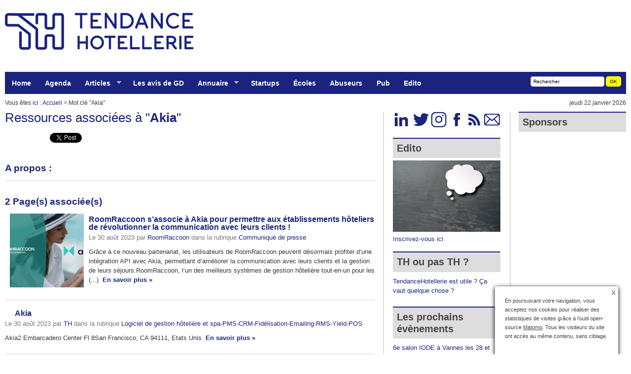

--- FILE ---
content_type: text/html; charset=utf-8
request_url: https://www.tendancehotellerie.fr/mot/akia
body_size: 15554
content:
<!DOCTYPE html PUBLIC "-//W3C//DTD XHTML+RDFa 1.0//EN" "http://www.w3.org/MarkUp/DTD/xhtml-rdfa-1.dtd">
<html xmlns="http://www.w3.org/1999/xhtml" prefix="og: http://ogp.me/ns# fb: http://www.facebook.com/2008/fbml"><html xmlns="http://www.w3.org/1999/xhtml" xml:lang="fr" lang="fr" dir="ltr">
<head><base href="https://www.tendancehotellerie.fr/" /><title>Akia - TendanceHotellerie </title>
<meta name="description" content="Akia - " />
<link rel="alternate" type="application/rss+xml" title="syndiquer mot" href="spip.php?page=backend&amp;id_mot=2956" hreflang="fr"  />
<meta name="Date-Revision-yyyymmdd" content="2023-11-27 23:50:58" />
<link rel="canonical" href="https://www.tendancehotellerie.fr/mot/akia">
<meta http-equiv="Content-Type" content="text/html; charset=utf-8" />
<meta http-equiv="Content-Language" content="fr" />
<meta name="category" content="Business" />
<meta name="distribution" content="global" />
<meta name="revisit-after" content="1 day" />
<meta name="copyright" content="tendancehotellerie.fr" />
<meta name="identifier-url" content="https://www.tendancehotellerie.fr" />
<meta name="expires" content="never" />
<meta name="robots" content="index,follow,all" />
<meta name="robots" content="max-snippet:-1, max-image-preview:standard">
<meta property="fb:app_id" content="298031056924174" />
<meta name="google-site-verification" content="QEHvS2h1MA4Ms4S0RKNuEAs1YbcMqy9aglWeHJxxbzk" />
<meta http-equiv="refresh" content="3600" /><script type='text/javascript' src='local/cache-js/46308d06b563122d18890f9c2b276d4f.js?1768221790'></script>
<link rel='stylesheet' href='local/cache-css/4f7a52a1d04aaec736d0a2344df166f1.css?1769116537' type='text/css' />

<link rel="apple-touch-icon" href="plugins/auto/itwx_cimobile_3_5/apple-touch-icon.png" />

<link rel="shortcut icon" href="squelettes/favicon.ico?1732532581" type="image/x-icon" />
<link rel="apple-touch-icon" sizes="57x57" href="local/cache-gd2/03/9d5c9ed6e25796219fadefa497095d.png?1753449328" />
<link rel="apple-touch-icon" sizes="114x114" href="local/cache-gd2/af/166d120026049d07ac81fe78d01fdc.png?1753449322" />
<link rel="apple-touch-icon" sizes="72x72" href="local/cache-gd2/fa/e6e44a99f24d3ab8721fafd406961d.png?1753449322" />
<link rel="apple-touch-icon" sizes="144x144" href="local/cache-gd2/db/7782b36a652f5b014809ee71693270.png?1753449328" />
<link rel="apple-touch-icon" sizes="60x60" href="local/cache-gd2/92/0b3d31589302a59a33e563f7733740.png?1753449322" />
<link rel="apple-touch-icon" sizes="120x120" href="local/cache-gd2/8f/ae45f3c2adfd2bc239738eed255e89.png?1753449328" />
<link rel="apple-touch-icon" sizes="76x76" href="local/cache-gd2/8e/bc589b250e07eae6791ad637becb50.png?1753449328" />
<link rel="icon" type="image/png" href="local/cache-gd2/f3/d5960e0600bf10bf2238202d0c1225.png?1753449324" sizes="96x96" />
<link rel="icon" type="image/png" href="local/cache-gd2/9d/389978653a32b327aa4095c09167c6.png?1753449324" sizes="16x16" />
<link rel="icon" type="image/png" href="local/cache-gd2/f7/0443f4cea4ec5ff3a260ed78a23ef6.png?1753449324" sizes="32x32" />
<link rel="icon" type="image/png" href="local/cache-gd2/5c/36cf64fc5bad620acf720463054a3d.png?1753449328" sizes="192x192" />
<meta name="msapplication-TileImage" content="local/cache-gd2/af/166d120026049d07ac81fe78d01fdc.png?1753449322" /><meta name="msapplication-TileColor" content="#5e71ad" />
<meta name="theme-color" content="#5e71ad" /><script type="text/javascript"><!--
var cibcXiti=cibcGetCookie("cibcOptOutXITI");var paramUrlXiti=cibcGetUrlParam("cibcOptOutXITI");if(paramUrlXiti){if(paramUrlXiti=="oui"||paramUrlXiti=="non"){cibcXiti=paramUrlXiti;cibcSetCookie("cibcOptOutXITI",paramUrlXiti)}}var cibcIdga=cibcGetCookie("cibcOptOutGA");var paramUrlIdga=cibcGetUrlParam("cibcIDGA");if(paramUrlIdga){if(paramUrlIdga=="non"){cibcIdga=paramUrlIdga;cibcSetCookie("cibcOptOutGA",paramUrlIdga)}else{testidga=paramUrlIdga.replace("ua-","");testidga=testidga.replace("UA-","");testidga=testidga.replace("-","");if(isNaN(testidga)===false){cibcIdga=paramUrlIdga;cibcSetCookie("cibcOptOutGA",paramUrlIdga)}}}if(cibcIdga && cibcIdga!="non"){var gaProperty=cibcIdga;var disableStr="ga-disable-"+gaProperty;window[disableStr]=true} function cibcPath(){var cipath=window.location.pathname;cipath=cipath.substring(0,cipath.lastIndexOf("/"));if(cipath===-1)cipath="/";else cipath=cipath+"/";return cipath}function cibcHref(){return window.location.protocol+"//"+window.location.host+cibcPath()}function cibcHrefSansParam() {var cihref = document.location.href; var n = cihref.indexOf("&cibcOptOut"); if (n > 1){cihref = cihref.substring(0,n);} n = cihref.indexOf("&cibcIDGA"); if (n > 1){cihref = cihref.substring(0,n);} return cihref;}function cibcGetExpireDate(){var cookieTimeout=34128000000;var date=new Date();date.setTime(date.getTime()+cookieTimeout);var expires="expires="+date.toGMTString();return expires}function cibcSetCookie(nom,valeur){document.cookie=nom+"="+valeur+";"+cibcGetExpireDate()+"; path="+cibcPath()}function cibcSetCookieConsentOui(){document.cookie="cibcConsent=oui;"+cibcGetExpireDate()+" ; path="+cibcPath()}function cibcSetCookieConsentNon(){document.cookie="cibcConsent=non;"+cibcGetExpireDate()+" ; path="+cibcPath()}function cibcGetCookie(NomDuCookie){if(document.cookie.length>0){begin=document.cookie.indexOf(NomDuCookie+"=");if(begin!=-1){begin+=NomDuCookie.length+1;end=document.cookie.indexOf(";",begin);if(end==-1)end=document.cookie.length;return unescape(document.cookie.substring(begin,end))}}return ""}function cibcGetCookieConsent(){consentCookie=cibcGetCookie("cibcConsent");if(!consentCookie){if(document.referrer && (document.referrer.split("/")[2] == document.location.hostname) && cibcGetCookie("cibcInit") && document.location.href != cibcHref() + decodeURIComponent("article199%3Flang%3Dfr") && document.referrer != cibcHref() + decodeURIComponent("article199%3Flang%3Dfr")){cibcSetCookieConsentOui();consentCookie="oui"}}return consentCookie}function cibcGetUrlParam(name){name=name.replace(/[\[]/,"\\[").replace(/[\]]/,"\\]");var regex=new RegExp("[\?&]"+name+"=([^&#]*)");var results=regex.exec(window.location.search);if(results==null)return "";else return results[1]}function cibcFade(element){var op=1;var ua=navigator.userAgent.toLowerCase();var isIE=false;if(ua.indexOf("msie")!=-1){isIE=true}var timer=setInterval(function(){if(op<=0.1){clearInterval(timer);element.parentNode.removeChild(element)}else{element.style.opacity=op;if(isIE===true){element.style.filter="alpha(opacity="+op*100+")"}op-=op*0.1}},50)}function cibcDemander(){if(cibcGetCookie("spip_admin")&&3==2){cibcSetCookieConsentOui()}else{var bodytag=document.getElementsByTagName("body")[0];var div=document.createElement("div");div.setAttribute("id","banniere-cookie");div.innerHTML=decodeURIComponent("%3Cbutton%20type%3D%22button%22%20class%3D%22cicb_fermer%22%20onclick%3D%22cibcRemoveMe%28%29%3B%22%3E%3Cspan%3EX%3C%2Fspan%3E%3C%2Fbutton%3E%3Cdiv%20class%3D%22cicb_texte%22%3E%3Cp%3EEn%20poursuivant%20votre%20navigation%2C%20vous%20acceptez%20nos%20cookies%20pour%20r%C3%A9aliser%20des%20statistiques%20de%20visites%20gr%C3%A2ce%20%C3%A0%20l%26%238217%3Boutil%20open-source%20%3Ca%20href%3D%22https%3A%2F%2Fmatomo.org%2F%22%20class%3D%22spip_out%22%20rel%3D%22external%22%3EMatomo%3C%2Fa%3E.%20%20Tous%20les%20visiteurs%20du%20site%20ont%20acc%C3%A8s%20au%20m%C3%AAme%20contenu%2C%20sans%20ciblage.%3C%2Fp%3E%3C%2Fdiv%3E%3Cdiv%20class%3D%22cicb_boutons%22%3E%3C%2Fdiv%3E");bodytag.insertBefore(div,bodytag.firstChild);cibcSetCookie("cibcInit","oui");var cibcTimerID=setTimeout(function(){cibcRemoveMe();}, 10000);}}function cibcRefuse(){cibcSetCookieConsentNon();var element = document.getElementById("banniere-cookie"); element.parentNode.removeChild(element);}function cibcAccepte(){cibcSetCookieConsentOui();var element=document.getElementById("banniere-cookie");element.parentNode.removeChild(element)}function cibcRemoveMe(){cibcSetCookieConsentOui();var element=document.getElementById("banniere-cookie");cibcFade(element)}function cibcRetour(){divRetour = document.getElementById("cibcRetour");if(divRetour!=null){if(divRetour.firstChild.className=="cibcRetour"){divRetour.firstChild.href = document.referrer;}}}function cibcOptOutExterne(){if(1==2 || document.getElementById("cibcSavoirPlus")!=null  || cibcHrefSansParam() == cibcHref() + decodeURIComponent("article199%3Flang%3Dfr")){var cibcLiens=document.getElementsByTagName("a");for(var i=0;i<cibcLiens.length;i++){if(cibcLiens[i].className.substring(0,10)=="cibcOptOut"){cibcLiens[i].id="cibc"+i;cibcLiens[i].setAttribute("onclick","cibcCreerImg(this.id); return false;");cibcTableauOptOutExterne["cibc"+i]=cibcLiens[i].href;cibcLiens[i].href=""}}}}function cibcCreerImg(i){if(cibcTableauOptOutExterne[i]!==undefined&&cibcTableauOptOutExterne[i]){var element=document.getElementById(i);var img=document.createElement("img");img.setAttribute("src",cibcTableauOptOutExterne[i]);element.insertBefore(img,element.firstChild);cibcTableauOptOutExterne[i]=""}return false}function cibcAfficheLien(valeur_param,valeur_cookie){if(1==2 || document.getElementById("cibcSavoirPlus")!=null  || cibcHrefSansParam() == cibcHref() + decodeURIComponent("article199%3Flang%3Dfr")){divOptout=document.getElementById("cibcOptOut"+valeur_param);if(divOptout!=null){divOptout.firstChild.className="spip_in";if(valeur_cookie&&valeur_cookie!="non"){divOptout.style.display="none"}else{divOptout.style.display="inline"}}divOptin=document.getElementById("cibcOptIn"+valeur_param);if(divOptin!=null){divOptin.firstChild.className="spip_in";if(valeur_cookie&&valeur_cookie!="non"){divOptin.style.display="inline"}else{divOptin.style.display="none"}}}}function cibcOptOut(){consentCookie=cibcGetCookieConsent();if(consentCookie=="oui")return"non";else if(consentCookie=="non")return"oui";else return ""}function cibcOptOutXITI(){return cibcXiti}function cibcOptOutGA(){return cibcIdga}function cibcLoad(){var consentCookie=cibcGetCookieConsent();var cibcParams=[];var cibcCookies=[];cibcParams[0]="CIBC";cibcCookies[0]="";cibcParams[1]="GA";cibcParams[2]="XITI";cibcCookies[1]=cibcGetCookie("cibcOptOutGA");cibcCookies[2]=cibcGetCookie("cibcOptOutXITI");cibcOptOutExterne();cibcRetour();var paramUrl=cibcGetUrlParam("cibcOptOut");if(paramUrl=="oui"){cibcSetCookieConsentNon();consentCookie="non";for(var i=1;i<cibcCookies.length;i++){if(cibcCookies[i]){cibcSetCookie("cibcOptOut"+cibcParams[i],"oui")};cibcCookies[i]="oui";}}if(paramUrl=="non"){cibcSetCookieConsentOui();consentCookie="oui";for(var i=1;i<cibcCookies.length;i++){if(cibcCookies[i]){cibcSetCookie("cibcOptOut"+cibcParams[i],"non")};cibcCookies[i]="non";}}if(!consentCookie){if(document.referrer && (document.referrer.split("/")[2] == document.location.hostname) && cibcGetCookie("cibcInit") && document.location.href != cibcHref() + decodeURIComponent("article199%3Flang%3Dfr") && document.referrer != cibcHref() + decodeURIComponent("article199%3Flang%3Dfr")){cibcSetCookieConsentOui();consentCookie="oui"}else{cibcDemander()}}var divOptout="";var divOptin="";if(consentCookie=="oui")cibcCookies[0]="non";else if(consentCookie=="non")cibcCookies[0]="oui";for(var i=0;i<cibcParams.length;i++){cibcAfficheLien(cibcParams[i],cibcCookies[i]);}}var cibcTableauOptOutExterne=[];if(window.jQuery){jQuery(document).ready(function($){cibcLoad()})}else{window.onload=function(){cibcLoad()}}
-->
</script><script type="text/javascript">saisies_caracteres_restants = "caractères restants";</script><script>
function afficher_si_show(src) {
src.show(400);
}
function afficher_si_hide(src) {
src.hide(400);
}
</script><script type='text/javascript'>jQuery.bigup_config = {maxFileSize: 250, formatsLogos: ["gif","jpg","png"]}</script><script type="text/javascript">/* <![CDATA[ */
jQuery(document).ready(function(){
var params_n = {pathClass:"on"};
$(".menu-liste").addClass("sf-menu sf-navbar sf-shadow").superfish(params_n);});
/* ]]> */</script><script type='text/javascript'>var CONFIG_WMODE = 'window';</script>
<script>htactif=1;document.createElement('picture'); var image_responsive_retina_hq = 0;</script><script>image_responsive_retina_hq = 1;</script><link rel="alternate" type="application/json+oembed" href="https://www.tendancehotellerie.fr/oembed.api/?format=json&amp;url=https%3A%2F%2Fwww.tendancehotellerie.fr%2Fmot%2Fakia" />
<script type="text/javascript">var js_nouvelle_fenetre='(nouvelle fenêtre)';var links_site = '//www.tendancehotellerie.fr';var links_doc = '.pdf,.ppt,.xls,.doc,.pptx,.docx,.xlsx,.jpeg,.jpg,.png';</script>
<script type="text/javascript">/* <![CDATA[ */
var box_settings = {tt_img:true,sel_g:"#documents_portfolio a[type=\'image/jpeg\'],#documents_portfolio a[type=\'image/png\'],#documents_portfolio a[type=\'image/gif\']",sel_c:".mediabox",trans:"elastic",speed:"200",ssSpeed:"2500",maxW:"90%",maxH:"90%",minW:"400px",minH:"",opa:"0.9",str_ssStart:"Diaporama",str_ssStop:"Arrêter",str_cur:"{current}/{total}",str_prev:"Précédent",str_next:"Suivant",str_close:"Fermer",splash_url:""};
var box_settings_splash_width = "90px";
var box_settings_splash_height = "90%";
var box_settings_iframe = true;
/* ]]> */</script>

<script type="text/javascript">//<![CDATA[
if ((navigator.userAgent.match(/(iPhone|iPod|iPad)/i) )) {
document.write("" );
}
if (!(navigator.userAgent.match(/(iPhone|iPod|iPad)/i) )) {
document.write("" );
}
//]]></script>
<br/>
<link rel="alternate" type="application/rss+xml" title="Syndiquer tout le site" href="spip.php?page=backend" /><link rel="stylesheet" href="prive/spip_style.css" type="text/css" media="all" /><link rel="stylesheet" href="https://www.tendancehotellerie.fr/css/style.css" type="text/css" media="all" />
<link rel="stylesheet" href="plugins/auto/cibc/v1.9.1/_css/cibc_en_bas_a_droite.css" type="text/css" media="all" />
<script type="text/javascript"><!--
var cibcXiti=cibcGetCookie("cibcOptOutXITI");var paramUrlXiti=cibcGetUrlParam("cibcOptOutXITI");if(paramUrlXiti){if(paramUrlXiti=="oui"||paramUrlXiti=="non"){cibcXiti=paramUrlXiti;cibcSetCookie("cibcOptOutXITI",paramUrlXiti)}}var cibcIdga=cibcGetCookie("cibcOptOutGA");var paramUrlIdga=cibcGetUrlParam("cibcIDGA");if(paramUrlIdga){if(paramUrlIdga=="non"){cibcIdga=paramUrlIdga;cibcSetCookie("cibcOptOutGA",paramUrlIdga)}else{testidga=paramUrlIdga.replace("ua-","");testidga=testidga.replace("UA-","");testidga=testidga.replace("-","");if(isNaN(testidga)===false){cibcIdga=paramUrlIdga;cibcSetCookie("cibcOptOutGA",paramUrlIdga)}}}if(cibcIdga && cibcIdga!="non"){var gaProperty=cibcIdga;var disableStr="ga-disable-"+gaProperty;window[disableStr]=true} function cibcPath(){var cipath=window.location.pathname;cipath=cipath.substring(0,cipath.lastIndexOf("/"));if(cipath===-1)cipath="/";else cipath=cipath+"/";return cipath}function cibcHref(){return window.location.protocol+"//"+window.location.host+cibcPath()}function cibcHrefSansParam() {var cihref = document.location.href; var n = cihref.indexOf("&cibcOptOut"); if (n > 1){cihref = cihref.substring(0,n);} n = cihref.indexOf("&cibcIDGA"); if (n > 1){cihref = cihref.substring(0,n);} return cihref;}function cibcGetExpireDate(){var cookieTimeout=34128000000;var date=new Date();date.setTime(date.getTime()+cookieTimeout);var expires="expires="+date.toGMTString();return expires}function cibcSetCookie(nom,valeur){document.cookie=nom+"="+valeur+";"+cibcGetExpireDate()+"; path="+cibcPath()}function cibcSetCookieConsentOui(){document.cookie="cibcConsent=oui;"+cibcGetExpireDate()+" ; path="+cibcPath()}function cibcSetCookieConsentNon(){document.cookie="cibcConsent=non;"+cibcGetExpireDate()+" ; path="+cibcPath()}function cibcGetCookie(NomDuCookie){if(document.cookie.length>0){begin=document.cookie.indexOf(NomDuCookie+"=");if(begin!=-1){begin+=NomDuCookie.length+1;end=document.cookie.indexOf(";",begin);if(end==-1)end=document.cookie.length;return unescape(document.cookie.substring(begin,end))}}return ""}function cibcGetCookieConsent(){consentCookie=cibcGetCookie("cibcConsent");if(!consentCookie){if(document.referrer && (document.referrer.split("/")[2] == document.location.hostname) && cibcGetCookie("cibcInit") && document.location.href != cibcHref() + decodeURIComponent("article199%3Flang%3Dfr") && document.referrer != cibcHref() + decodeURIComponent("article199%3Flang%3Dfr")){cibcSetCookieConsentOui();consentCookie="oui"}}return consentCookie}function cibcGetUrlParam(name){name=name.replace(/[\[]/,"\\[").replace(/[\]]/,"\\]");var regex=new RegExp("[\?&]"+name+"=([^&#]*)");var results=regex.exec(window.location.search);if(results==null)return "";else return results[1]}function cibcFade(element){var op=1;var ua=navigator.userAgent.toLowerCase();var isIE=false;if(ua.indexOf("msie")!=-1){isIE=true}var timer=setInterval(function(){if(op<=0.1){clearInterval(timer);element.parentNode.removeChild(element)}else{element.style.opacity=op;if(isIE===true){element.style.filter="alpha(opacity="+op*100+")"}op-=op*0.1}},50)}function cibcDemander(){if(cibcGetCookie("spip_admin")&&3==2){cibcSetCookieConsentOui()}else{var bodytag=document.getElementsByTagName("body")[0];var div=document.createElement("div");div.setAttribute("id","banniere-cookie");div.innerHTML=decodeURIComponent("%3Cbutton%20type%3D%22button%22%20class%3D%22cicb_fermer%22%20onclick%3D%22cibcRemoveMe%28%29%3B%22%3E%3Cspan%3EX%3C%2Fspan%3E%3C%2Fbutton%3E%3Cdiv%20class%3D%22cicb_texte%22%3E%3Cp%3EEn%20poursuivant%20votre%20navigation%2C%20vous%20acceptez%20nos%20cookies%20pour%20r%C3%A9aliser%20des%20statistiques%20de%20visites%20gr%C3%A2ce%20%C3%A0%20l%26%238217%3Boutil%20open-source%20%3Ca%20href%3D%22https%3A%2F%2Fmatomo.org%2F%22%20class%3D%22spip_out%22%20rel%3D%22external%22%3EMatomo%3C%2Fa%3E.%20%20Tous%20les%20visiteurs%20du%20site%20ont%20acc%C3%A8s%20au%20m%C3%AAme%20contenu%2C%20sans%20ciblage.%3C%2Fp%3E%3C%2Fdiv%3E%3Cdiv%20class%3D%22cicb_boutons%22%3E%3C%2Fdiv%3E");bodytag.insertBefore(div,bodytag.firstChild);cibcSetCookie("cibcInit","oui");var cibcTimerID=setTimeout(function(){cibcRemoveMe();}, 10000);}}function cibcRefuse(){cibcSetCookieConsentNon();var element = document.getElementById("banniere-cookie"); element.parentNode.removeChild(element);}function cibcAccepte(){cibcSetCookieConsentOui();var element=document.getElementById("banniere-cookie");element.parentNode.removeChild(element)}function cibcRemoveMe(){cibcSetCookieConsentOui();var element=document.getElementById("banniere-cookie");cibcFade(element)}function cibcRetour(){divRetour = document.getElementById("cibcRetour");if(divRetour!=null){if(divRetour.firstChild.className=="cibcRetour"){divRetour.firstChild.href = document.referrer;}}}function cibcOptOutExterne(){if(1==2 || document.getElementById("cibcSavoirPlus")!=null  || cibcHrefSansParam() == cibcHref() + decodeURIComponent("article199%3Flang%3Dfr")){var cibcLiens=document.getElementsByTagName("a");for(var i=0;i<cibcLiens.length;i++){if(cibcLiens[i].className.substring(0,10)=="cibcOptOut"){cibcLiens[i].id="cibc"+i;cibcLiens[i].setAttribute("onclick","cibcCreerImg(this.id); return false;");cibcTableauOptOutExterne["cibc"+i]=cibcLiens[i].href;cibcLiens[i].href=""}}}}function cibcCreerImg(i){if(cibcTableauOptOutExterne[i]!==undefined&&cibcTableauOptOutExterne[i]){var element=document.getElementById(i);var img=document.createElement("img");img.setAttribute("src",cibcTableauOptOutExterne[i]);element.insertBefore(img,element.firstChild);cibcTableauOptOutExterne[i]=""}return false}function cibcAfficheLien(valeur_param,valeur_cookie){if(1==2 || document.getElementById("cibcSavoirPlus")!=null  || cibcHrefSansParam() == cibcHref() + decodeURIComponent("article199%3Flang%3Dfr")){divOptout=document.getElementById("cibcOptOut"+valeur_param);if(divOptout!=null){divOptout.firstChild.className="spip_in";if(valeur_cookie&&valeur_cookie!="non"){divOptout.style.display="none"}else{divOptout.style.display="inline"}}divOptin=document.getElementById("cibcOptIn"+valeur_param);if(divOptin!=null){divOptin.firstChild.className="spip_in";if(valeur_cookie&&valeur_cookie!="non"){divOptin.style.display="inline"}else{divOptin.style.display="none"}}}}function cibcOptOut(){consentCookie=cibcGetCookieConsent();if(consentCookie=="oui")return"non";else if(consentCookie=="non")return"oui";else return ""}function cibcOptOutXITI(){return cibcXiti}function cibcOptOutGA(){return cibcIdga}function cibcLoad(){var consentCookie=cibcGetCookieConsent();var cibcParams=[];var cibcCookies=[];cibcParams[0]="CIBC";cibcCookies[0]="";cibcParams[1]="GA";cibcParams[2]="XITI";cibcCookies[1]=cibcGetCookie("cibcOptOutGA");cibcCookies[2]=cibcGetCookie("cibcOptOutXITI");cibcOptOutExterne();cibcRetour();var paramUrl=cibcGetUrlParam("cibcOptOut");if(paramUrl=="oui"){cibcSetCookieConsentNon();consentCookie="non";for(var i=1;i<cibcCookies.length;i++){if(cibcCookies[i]){cibcSetCookie("cibcOptOut"+cibcParams[i],"oui")};cibcCookies[i]="oui";}}if(paramUrl=="non"){cibcSetCookieConsentOui();consentCookie="oui";for(var i=1;i<cibcCookies.length;i++){if(cibcCookies[i]){cibcSetCookie("cibcOptOut"+cibcParams[i],"non")};cibcCookies[i]="non";}}if(!consentCookie){if(document.referrer && (document.referrer.split("/")[2] == document.location.hostname) && cibcGetCookie("cibcInit") && document.location.href != cibcHref() + decodeURIComponent("article199%3Flang%3Dfr") && document.referrer != cibcHref() + decodeURIComponent("article199%3Flang%3Dfr")){cibcSetCookieConsentOui();consentCookie="oui"}else{cibcDemander()}}var divOptout="";var divOptin="";if(consentCookie=="oui")cibcCookies[0]="non";else if(consentCookie=="non")cibcCookies[0]="oui";for(var i=0;i<cibcParams.length;i++){cibcAfficheLien(cibcParams[i],cibcCookies[i]);}}var cibcTableauOptOutExterne=[];if(window.jQuery){jQuery(document).ready(function($){cibcLoad()})}else{window.onload=function(){cibcLoad()}}
-->
</script>
<meta name="yandex-verification" content="1ccb02b06cb564bf" />

<script type='text/javascript' src='https://regie.tendancehotellerie.fr/www/delivery/spcjs.php?id=1&amp;target=_blank&amp;charset=UTF-8'></script>

<script type="text/javascript" src="js/jquery-1.3.1.min.js"></script>
<script type="text/javascript">
var _paq = window._paq = window._paq || [];
/* tracker methods like "setCustomDimension" should be called before "trackPageView" */
_paq.push(["setDocumentTitle", document.domain + "/" + document.title]);
_paq.push(["setCookieDomain", "*.www.tendancehotellerie.fr"]);
_paq.push(['trackPageView']);
_paq.push(['enableLinkTracking']);
(function() {
var u="https://piwik.tendancehotellerie.fr/";
_paq.push(['setTrackerUrl', u+'matomo.php']);
_paq.push(['setSiteId', '1']);
var d=document, g=d.createElement('script'), s=d.getElementsByTagName('script')[0];
g.type='text/javascript'; g.async=true; g.src=u+'matomo.js'; s.parentNode.insertBefore(g,s);
})();
</script>
<noscript><p><img src="https://piwik.tendancehotellerie.fr/matomo.php?idsite=1&amp;rec=1" style="border:0;" alt="" /></p></noscript>
<script type="text/javascript">
var _mtm = _mtm || [];
_mtm.push({'mtm.startTime': (new Date().getTime()), 'event': 'mtm.Start'});
var d=document, g=d.createElement('script'), s=d.getElementsByTagName('script')[0];
g.type='text/javascript'; g.async=true; g.defer=true; g.src='https://piwik.tendancehotellerie.fr/js/container_ZcGntLie.js'; s.parentNode.insertBefore(g,s);
</script>

<link rel="stylesheet" type="text/css" href="https://www.tendancehotellerie.fr/css/superfish.css" media="screen" >
<script type="text/javascript" src="https://www.tendancehotellerie.fr/js/hoverIntent.js"></script>
<script type="text/javascript" src="https://www.tendancehotellerie.fr/js/superfish.js"></script>
<script type="text/javascript">// initialise plugins
jQuery(function(){
jQuery('ul.menu-liste').superfish();
});</script>


<link rel="schema.DC" href="https://purl.org/dc/elements/1.1/" />
<link rel="schema.DCTERMS" href="https://purl.org/dc/terms/" />
<meta name="DC.Format" content="text/html" />
<meta name="DC.Type" content="Text" />
<meta name="DC.Language" content="fr" />
<meta name="DC.Title" lang="fr" content="Akia &#8211; TendanceHotellerie" /><meta name="DC.Date.Modified" content="2023-11-27" />
<meta name="DC.Identifier" content="https://www.tendancehotellerie.fr/mot/akia" />
<meta name="DC.Publisher" content="TendanceHotellerie " />
<meta name="DC.Source" content="https://www.tendancehotellerie.fr" /><meta name="DC.Creator" content="TendanceHotellerie" />
<meta property="og:rich_attachment" content="true" /><meta property="og:site_name" content="TendanceHotellerie " />
<meta property="og:type" content="article" />
<meta property="og:title" content="Akia &#8211; TendanceHotellerie" />
<meta property="og:locale" content="fr_FR" />
<meta property="og:url" content="https://www.tendancehotellerie.fr/mot/akia" /><meta property="og:image" content="https://www.tendancehotellerie.fr/local/cache-vignettes/L1000xH525/97972db3c84c9f0ae972d2404e2642-333d1.jpg" />
<meta property="og:image:width" content="1000" />
<meta property="og:image:height" content="525" />
<meta property="og:image:type" content="image/jpeg" /><meta property="article:modified_time" content="2023-11-27" /><meta property="article:author" content="TendanceHotellerie" />
<meta name="twitter:card" content="summary_large_image" />
<meta name="twitter:title" content="Akia &#8211; TendanceHotellerie" /><meta name="twitter:dnt" content="on" />
<meta name="twitter:url" content="https://www.tendancehotellerie.fr/mot/akia" /><meta name="twitter:image" content="https://www.tendancehotellerie.fr/local/cache-vignettes/L506xH253/5e28f5f28fb38e3a7194649b6075b1-cf447.jpg?1753449328" /></head><body  >
<div id="top">
<div class="center-wrapper">
<div id="site-title">
<a href="https://www.tendancehotellerie.fr" title="le 1er webzine (web + magazine) 100% d&eacute;di&eacute; &agrave; l'h&ocirc;tellerie, aux h&ocirc;teliers et &agrave; leurs &eacute;quipes : actualit&eacute;s, tendances, opinions" id="header_logo"></a>
<div id="header_pub">

<iframe id='adf99475' name='adf99475' src='https://regie.tendancehotellerie.fr/www/delivery/afr.php?refresh=10&amp;zoneid=1&amp;target=_blank&amp;cb=INSERT_RANDOM_NUMBER_HERE' frameborder='0' scrolling='no' width='728' height='90' allow='autoplay'><a href='https://regie.tendancehotellerie.fr/www/delivery/ck.php?n=a47437ad&amp;cb=INSERT_RANDOM_NUMBER_HERE' target='_blank'><img src='https://regie.tendancehotellerie.fr/www/delivery/avw.php?zoneid=1&amp;cb=INSERT_RANDOM_NUMBER_HERE&amp;n=a47437ad' border='0' alt='' /></a></iframe>

</div>
<div id="haut2">
<div class="haut2">
<div class="left">
<ul class="menu-liste menu-items" data-depth="0">
<li class="menu-entree item menu-items__item menu-items__item_accueil">
<a href="https://www.tendancehotellerie.fr" class="menu-items__lien">Home</a>
</li>
<li class="menu-entree item menu-items__item menu-items__item_objet menu-items__item_rubrique menulight">
<a href="agenda/" class="menu-items__lien">Agenda</a>
</li>
<li class="menu-entree item menu-items__item menu-items__item_objet menu-items__item_rubrique menulight">
<a href="articles-breves/" class="menu-items__lien">Articles</a>
<ul class="menu-liste menu-items" data-depth="1">
<li class="menu-entree item menu-items__item menu-items__item_objet menu-items__item_rubrique rub103">
<a href="articles-breves/publireportages/" class="menu-items__lien">Articles sponsorisés</a>
</li>
<li class="menu-entree item menu-items__item menu-items__item_objet menu-items__item_rubrique rub75">
<a href="articles-breves/communique-de-presse/" class="menu-items__lien">Communiqué de presse</a>
</li>
<li class="menu-entree item menu-items__item menu-items__item_objet menu-items__item_rubrique rub87">
<a href="articles-breves/associations-politiques-institutionnels-syndicats/" class="menu-items__lien">Associations - Politiques -Institutionnels - Syndicats</a>
</li>
<li class="menu-entree item menu-items__item menu-items__item_objet menu-items__item_rubrique rub10">
<a href="articles-breves/banque-finances-economie/" class="menu-items__lien">Banque - Finances &amp; économie</a>
</li>
<li class="menu-entree item menu-items__item menu-items__item_objet menu-items__item_rubrique rub8">
<a href="articles-breves/chaines-hotelieres/" class="menu-items__lien">Chaînes hôtelières</a>
</li>
<li class="menu-entree item menu-items__item menu-items__item_objet menu-items__item_rubrique rub4">
<a href="articles-breves/chambre-equipement/" class="menu-items__lien">Chambre &amp; équipement</a>
</li>
<li class="menu-entree item menu-items__item menu-items__item_objet menu-items__item_rubrique rub12">
<a href="articles-breves/conjoncture/" class="menu-items__lien">Conjoncture</a>
</li>
<li class="menu-entree item menu-items__item menu-items__item_objet menu-items__item_rubrique rub76">
<a href="articles-breves/environnement-gestion-d-energie/" class="menu-items__lien">Environnement - Gestion d&#8217;énergie</a>
</li>
<li class="menu-entree item menu-items__item menu-items__item_objet menu-items__item_rubrique rub84">
<a href="articles-breves/gestion-du-personnel-formation-recrutement/" class="menu-items__lien">Gestion du personnel-Formation-Recrutement</a>
</li>
<li class="menu-entree item menu-items__item menu-items__item_objet menu-items__item_rubrique rub23">
<a href="articles-breves/interviews/" class="menu-items__lien">Interviews</a>
</li>
<li class="menu-entree item menu-items__item menu-items__item_objet menu-items__item_rubrique rub20">
<a href="articles-breves/le-client-d-hotel/" class="menu-items__lien">Le client d&#8217;hôtel</a>
</li>
<li class="menu-entree item menu-items__item menu-items__item_objet menu-items__item_rubrique rub24">
<a href="articles-breves/marketing-distribution/" class="menu-items__lien">Marketing &amp; distribution</a>
</li>
<li class="menu-entree item menu-items__item menu-items__item_objet menu-items__item_rubrique rub14">
<a href="articles-breves/nominations/" class="menu-items__lien">Nominations</a>
</li>
<li class="menu-entree item menu-items__item menu-items__item_objet menu-items__item_rubrique rub6">
<a href="articles-breves/technologie/" class="menu-items__lien">Technologie</a>
</li>
<li class="menu-entree item menu-items__item menu-items__item_objet menu-items__item_rubrique rub13">
<a href="articles-breves/vos-articles/" class="menu-items__lien">Vos Articles</a>
</li>
<li class="menu-entree item menu-items__item menu-items__item_objet menu-items__item_rubrique menulight">
<a href="portraits/" class="menu-items__lien">Portraits</a>
</li>
<li class="menu-entree item menu-items__item menu-items__item_objet menu-items__item_auteur">
<a href="auteur/guilain-denisselle" class="menu-items__lien"><span style="color:#FF0;">Les articles du Chef</span></a>
</li>
</ul>
</li>
<li class="menu-entree item menu-items__item menu-items__item_objet menu-items__item_auteur">
<a href="auteur/guilain-denisselle" class="menu-items__lien">Les avis de GD</a>
</li>
<li class="menu-entree item menu-items__item menu-items__item_objet menu-items__item_rubrique">
<a href="annuaire/" class="menu-items__lien">Annuaire</a>
<ul class="menu-liste menu-items" data-depth="1">
<li class="menu-entree item menu-items__item menu-items__item_objet menu-items__item_rubrique rub49">
<a href="annuaire/logiciel-de-gestion-hoteliere-et-spa-pms-crm-fidelisation-emailing-rms-yield-pos/" class="menu-items__lien">Logiciel de gestion hôtelière et spa-PMS-CRM-Fidélisation-Emailing-RMS-Yield-POS</a>
</li>
<li class="menu-entree item menu-items__item menu-items__item_objet menu-items__item_rubrique rub59">
<a href="annuaire/agence-multimedia-referencement-seo-sem-publicite-redaction-traduction-guide/" class="menu-items__lien">Agence multimédia - Référencement - SEO - SEM - Publicité - Rédaction - Traduction - Guide</a>
</li>
<li class="menu-entree item menu-items__item menu-items__item_objet menu-items__item_rubrique rub32">
<a href="annuaire/architecte-batiment-facade-enseignes/" class="menu-items__lien">Architecte-Bâtiment-Façade-Enseignes</a>
</li>
<li class="menu-entree item menu-items__item menu-items__item_objet menu-items__item_rubrique rub19">
<a href="annuaire/associations-syndicats/" class="menu-items__lien">Associations - Syndicats</a>
</li>
<li class="menu-entree item menu-items__item menu-items__item_objet menu-items__item_rubrique rub47">
<a href="annuaire/assurance-securite-paiement/" class="menu-items__lien">Assurance-Sécurité-Paiement</a>
</li>
<li class="menu-entree item menu-items__item menu-items__item_objet menu-items__item_rubrique rub57">
<a href="annuaire/bureautique-informatique-technologie-telephonie-acces-internet-son-image/" class="menu-items__lien">Bureautique-Informatique-Technologie-Téléphonie-Accès Internet-Son-Image</a>
</li>
<li class="menu-entree item menu-items__item menu-items__item_objet menu-items__item_rubrique rub33">
<a href="annuaire/centrale-d-achat-procurement-cession-fonds-de-commerce-conciergerie-finance/" class="menu-items__lien">Centrale d&#8217;achat-Procurement-Cession-Fonds de commerce-Conciergerie-Finance</a>
</li>
<li class="menu-entree item menu-items__item menu-items__item_objet menu-items__item_rubrique rub71">
<a href="annuaire/chaines-hotelieres-ou-de-restauration/" class="menu-items__lien">Chaînes hôtelières ou de restauration</a>
</li>
<li class="menu-entree item menu-items__item menu-items__item_objet menu-items__item_rubrique rub67">
<a href="annuaire/chauffage-climatisation-energie/" class="menu-items__lien">Chauffage - Climatisation - Energie</a>
</li>
<li class="menu-entree item menu-items__item menu-items__item_objet menu-items__item_rubrique rub85">
<a href="annuaire/classement-hotelier/" class="menu-items__lien">Classement hôtelier</a>
</li>
<li class="menu-entree item menu-items__item menu-items__item_objet menu-items__item_rubrique rub44">
<a href="annuaire/conseil-accompagnement-recrutement-comptabilite-audit-paies/" class="menu-items__lien">Conseil-Accompagnement-Recrutement-Comptabilité-Audit-Paies</a>
</li>
<li class="menu-entree item menu-items__item menu-items__item_objet menu-items__item_rubrique rub30">
<a href="annuaire/entretien-hygiene-nettoyage-nuisibles-produits-d-accueil/" class="menu-items__lien">Entretien-Hygiène-Nettoyage-Nuisibles-Produits d&#8217;accueil</a>
</li>
<li class="menu-entree item menu-items__item menu-items__item_objet menu-items__item_rubrique rub51">
<a href="annuaire/formation-ecoles/" class="menu-items__lien">Formation-Ecoles</a>
</li>
<li class="menu-entree item menu-items__item menu-items__item_objet menu-items__item_rubrique rub31">
<a href="annuaire/linge-vetements-equipement-divers-accessoires/" class="menu-items__lien">Linge-Vêtements-Equipement divers-Accessoires</a>
</li>
<li class="menu-entree item menu-items__item menu-items__item_objet menu-items__item_rubrique rub39">
<a href="annuaire/mobilier-literie-minibar-decoration-luminaires-sanitaires-materiel/" class="menu-items__lien">Mobilier - Literie - Minibar - Décoration - Luminaires - Sanitaires - Matériel</a>
</li>
<li class="menu-entree item menu-items__item menu-items__item_objet menu-items__item_rubrique rub60">
<a href="annuaire/ota-distribution-crs-channel-manager-booking-engine/" class="menu-items__lien">OTA-Distribution-CRS-Channel Manager-Booking Engine</a>
</li>
<li class="menu-entree item menu-items__item menu-items__item_objet menu-items__item_rubrique rub43">
<a href="annuaire/petit-dejeuner-bar/" class="menu-items__lien">Petit-déjeuner - Bar</a>
</li>
<li class="menu-entree item menu-items__item menu-items__item_objet menu-items__item_rubrique rub54">
<a href="annuaire/presse-salons/" class="menu-items__lien">Presse - Salons</a>
</li>
<li class="menu-entree item menu-items__item menu-items__item_objet menu-items__item_rubrique rub94">
<a href="annuaire/web-2-0-reseaux-sociaux-blockchain/" class="menu-items__lien">Web 2.0 &amp; réseaux sociaux, blockchain</a>
</li>
</ul>
</li>
<li class="menu-entree item menu-items__item menu-items__item_objet menu-items__item_rubrique menulight">
<a href="le-coin-des-startups/" class="menu-items__lien">Startups</a>
</li>
<li class="menu-entree item menu-items__item menu-items__item_objet menu-items__item_rubrique">
<a href="le-coin-des-ecoles/" class="menu-items__lien">Écoles</a>
</li>
<li class="menu-entree item menu-items__item menu-items__item_objet menu-items__item_rubrique menulight">
<a href="au-coin-les-abuseurs/" class="menu-items__lien">Abuseurs</a>
</li>
<li class="menu-entree item menu-items__item menu-items__item_objet menu-items__item_article">
<a href="admin/95-article/annonceurs-communiquez-avec-tendancehotellerie" class="menu-items__lien">Pub</a>
</li>
<li class="menu-entree item menu-items__item menu-items__item_objet menu-items__item_article">
<a href="admin/17212-article/edito" class="menu-items__lien">Edito</a>
</li>
</ul></div>
<div class="haut2_right"><div class="formulaire_spip_recherche formulaire_recherche" id="formulaire_recherche">
<form action="spip.php?page=recherche" method="get"><div>
<input name="page" value="recherche" type="hidden"
/>
<label for="recherche"></label>
<input type="text" class="text" size="10" name="recherche" id="recherche" value="Rechercher" accesskey="4" onfocus="this.value='';" />	<input type="submit" class="submitrecherche" value=" OK " title="Rechercher" />
</div></form>
</div></div>
<div class="clearer">&nbsp;</div>
</div>
</div>
</div>
</div>

<script type="text/javascript">
var $mcGoal = {'settings':{'uuid':'4118c383e891a503707206d12','dc':'us3'}};
(function() {
var sp = document.createElement('script'); sp.type = 'text/javascript'; sp.async = true; sp.defer = true;
sp.src = ('https:' == document.location.protocol ? 'https://s3.amazonaws.com/downloads.mailchimp.com' : 'https://downloads.mailchimp.com') + '/js/goal.min.js';
var s = document.getElementsByTagName('script')[0]; s.parentNode.insertBefore(sp, s);
})();
</script>


<script>
(function (w,i,d,g,e,t,s) {w[d] = w[d]||[];t= i.createElement(g);
t.async=1;t.src=e;s=i.getElementsByTagName(g)[0];s.parentNode.insertBefore(t, s);
})(window, document, '_gscq','script','//widgets.getsitecontrol.com/69133/script.js');
</script>

<noscript><p>Merci d'activer les scripts sur cette page</p></noscript>
</div><div id="site">
<div class="center-wrapper">
<div id="hierarchie">
<div class="hierarchie_gauche">
Vous &ecirc;tes ici : <a href="https://www.tendancehotellerie.fr/" title="Accueil du site">Accueil</a> &gt; Mot cl&eacute; "Akia"
</div>
<div class="hierarchie_droite">
jeudi 22 janvier 2026
</div>		</div>
<div id="espace">
<div class="espace"></div>
</div>
<div class="main" id="main-three-columns">
<div class="left" id="main-left">
<div class="post">
<h1>Ressources associ&eacute;es &agrave; "<b>Akia</b>"</h1>
<div id="espace">
<div class="espace"></div>
</div>

<div id="fb-root"></div>
<script async defer crossorigin="anonymous" src="https://connect.facebook.net/fr_FR/sdk.js#xfbml=1&version=v10.0" nonce="dzy03QTg"></script>
<table width="750">
<tr>
<td width="250" style="text-align:center; vertical-align:bottom">

<a href="https://twitter.com/share" class="twitter-share-button" data-via="tendanceh" data-lang="fr" data-hashtags="hotels" >Tweet</a><script async src="//platform.twitter.com/widgets.js" charset="utf-8"></script>
</td>
<td width="250" style="text-align:center; vertical-align:top">

<script src="//platform.linkedin.com/in.js" type="text/javascript"> lang: fr_FR</script>
<script type="IN/Share"></script>
</td>
<td width="250" style="text-align:center; vertical-align:bottom">


<div class="fb-share-button"
data-href=""
data-layout="button"></td>
</tr>
</table>				<h2>A propos : </h2>
<div class="post-body">
<p></p>
</div>
<div class="content-separator"></div>
<div class='ajaxbloc' data-ajax-env='hh1nEiUVnUw1+v52et/VKuyMC52Iwmo6ClTTSxsTXDKQEBz5oPbGIMIZQT69JAQtfEHEduEkHwZGyKC5SmYebCTqFD6L9fO8iFwiOwW2QJY58mYGkM3TEQ3eNP1hzlX7DNu3swZN9bvW7KfTs2U+rlb2M3dHFJ6f+H9SqS1kl65P9bUMqgIdHp9Jl7XPV2rie+JZC7qcYcbn' data-origin="/mot/akia">
<div id="espace">
<div class="espace"></div>
</div>
<h2>2 Page(s) associ&eacute;e(s) 	</h2>
<div id="espace">
<div class="espace"></div>
</div>
<a name='pagination_art' id='pagination_art'></a>
<div style="float: left; padding:0 10px 10px 10px;">  <a href="articles-breves/communique-de-presse/20183-article/roomraccoon-s-associe-a-akia-pour-permettre-aux-etablissements-hoteliers-de-revolutionner-la-communication-avec-leurs-clients"><img class='spip_logo spip_logos' alt="" src="local/cache-gd2/a5/e1a043fce937921417496609d5db1e.jpg?1753460168" width='150' height='150' /></a> </div>
<div class="post-title"><h4><a href="articles-breves/communique-de-presse/20183-article/roomraccoon-s-associe-a-akia-pour-permettre-aux-etablissements-hoteliers-de-revolutionner-la-communication-avec-leurs-clients" title="RoomRaccoon s'associe à Akia pour permettre aux établissements hôteliers de révolutionner la communication avec leurs clients !">RoomRaccoon s&#8217;associe à Akia pour permettre aux établissements hôteliers de révolutionner la communication avec leurs clients<small class="fine d-inline"> </small>!</a></h4></div>
<div class="post-date">Le 30 août 2023 par
<a href="auteur/roomraccoon" title="cliquez pour acc&eacute;der aux d&eacute;tails de RoomRaccoon">RoomRaccoon</a>&nbsp;dans la rubrique <a href="articles-breves/communique-de-presse/" title="Communiqué de presse">Communiqué de presse</a></div>
<div class="post-body2">
<p>Grâce à ce nouveau partenariat, les utilisateurs de RoomRaccoon peuvent désormais profiter d’une intégration API avec Akia, permettant d’améliorer la communication avec leurs clients et la gestion de leurs séjours.RoomRaccoon, l’un des meilleurs systèmes de gestion hôtelière tout-en-un pour les (...) &nbsp;<a href="articles-breves/communique-de-presse/20183-article/roomraccoon-s-associe-a-akia-pour-permettre-aux-etablissements-hoteliers-de-revolutionner-la-communication-avec-leurs-clients" title="cliquer pour acc&eacute;der &agrave; l'int&eacute;gralit&eacute; de l'article RoomRaccoon s'associe à Akia pour permettre aux établissements hôteliers de révolutionner la communication avec leurs clients !">En savoir plus &#187;</a></p>
<div class="clearer">&nbsp;</div>
</div>
<div class="content-separator"></div>
<div style="float: left; padding:0 10px 10px 10px;">   </div>
<div class="post-title"><h4><a href="annuaire/logiciel-de-gestion-hoteliere-et-spa-pms-crm-fidelisation-emailing-rms-yield-pos/20188-article/akia" title="Akia">Akia</a></h4></div>
<div class="post-date">Le 30 août 2023 par
<a href="auteur/th" title="cliquez pour acc&eacute;der aux d&eacute;tails de TH">TH</a>&nbsp;dans la rubrique <a href="annuaire/logiciel-de-gestion-hoteliere-et-spa-pms-crm-fidelisation-emailing-rms-yield-pos/" title="Logiciel de gestion hôtelière et spa-PMS-CRM-Fidélisation-Emailing-RMS-Yield-POS">Logiciel de gestion hôtelière et spa-PMS-CRM-Fidélisation-Emailing-RMS-Yield-POS</a></div>
<div class="post-body2">
<p>Akia2 Embarcadero Center Fl 8San Francisco, CA 94111, Etats Unis &nbsp;<a href="annuaire/logiciel-de-gestion-hoteliere-et-spa-pms-crm-fidelisation-emailing-rms-yield-pos/20188-article/akia" title="cliquer pour acc&eacute;der &agrave; l'int&eacute;gralit&eacute; de l'article Akia">En savoir plus &#187;</a></p>
<div class="clearer">&nbsp;</div>
</div>
<div class="content-separator"></div>
<br>
<div id="espace">
<div class="espace"></div>
</div>
</div>				</div>
</div>
<div class="left sidebar" id="sidebar-1">
<div class="section network-section">
<div class="text-center">
<a href="https://www.linkedin.com/company/tendancehotellerie-fr" target="_blank" title="Suivez TendanceHotellerie.fr sur LinkedIn"><img border="0" src="/images/tendance_hotellerie_linkedin.png"></a>&nbsp;&nbsp;<a href="https://twitter.com/tendanceh" target="_blank" title="Suivez TendanceHotellerie.fr sur Twitter"><img border="0" src="/images/tendance_hotellerie_twitter.png"></a>&nbsp;<a href="https://www.instagram.com/tendancehotellerie/" target="_blank" title="Suivez TendanceHotellerie.fr sur Instagram"><img border="0" src="/images/tendance_hotellerie_instagram.png"></a>&nbsp;<a href="https://www.facebook.com/tendancehotellerie" target="_blank" title="Suivez TendanceHotellerie.fr sur Facebook"><img border="0" src="/images/tendance_hotellerie_facebook.png"></a>&nbsp;<a href="spip.php?page=backend" target="_blank" title="Pour suivre TendanceHotellerie.fr en RSS" ><img border="0" src="https://www.tendancehotellerie.fr/images/tendance_hotellerie_rss.png"></a>&nbsp;<a href="https://mailchi.mp/tendancehotellerie/edito" class="more2" title="Inscription Newsletter quotidienne" target="_blank"><img border="0" src="/images/tendance_hotellerie_inscription_newsletter.png"></a>
</div>
</div>
<div id="espace">
<div class="espace"></div>
</div>
<div class="section network-section">
<div class="section-title"><h2 style="font: bold 1em sans-serif; color: #444; clear:both; margin-top: 0.1em; margin-bottom: 0.1em;">Edito</h2>
</div>
<div class="section-content">
<a href="https://mailchi.mp/tendancehotellerie/edito" target="_blank"  title="Inscription Newsletter quotidienne"><img src="IMG/jpg/cloud-white-thought-reflection-plate-communication-1295121-pxhere_com.jpg" width="218 height="145" alt="Inscrivez-vous à l'édito de TH"</a>
<a href="https://mailchi.mp/tendancehotellerie/edito" target="_blank"  title="Inscription Newsletter quotidienne">Inscrivez-vous ici</a>
</div>
</div>
<div id="espace">
<div class="espace"></div>
</div>
<div class="section network-section">
<div class="section-title"><h2 style="font: bold 1em sans-serif; color: #444; clear:both; margin-top: 0.1em; margin-bottom: 0.1em;">TH ou pas TH ?</h2></div>
<div class="section-content">
<ul class="nice-list">
<li>
<a href="articles-breves/publireportages/20000-article/tendancehotellerie-est-utile-ca-vaut-quelque-chose" title="TendanceHotellerie est utile ? Ça vaut quelque chose ?">TendanceHotellerie est utile ? Ça vaut quelque chose ?</a>
<div class="clearer">&nbsp;</div>
</li>
</ul>
</div>
</div>				<div class="section network-section">
<div class="section-title"><h2 style="font: bold 1em sans-serif; color: #444; clear:both; margin-top: 0.1em; margin-bottom: 0.1em;">Les prochains &eacute;v&egrave;nements</h2>
</div>
<div class="section-content">
<ul class="nice-list">
<li>
<a href="agenda/25251-article/6eme-salon-iode-a-vannes-les-28-et-29-janvier-2026" title="6e salon IODE à Vannes les 28 et 29 janvier 2026">6e salon IODE à Vannes les 28 et 29 janvier 2026</a>
<div class="clearer">&nbsp;</div>
</li>
<li>
<a href="agenda/25252-article/foodhoteltech-a-paris-expo-les-14-et-15-avril-2026" title="FoodHotelTech à Paris Expo les 14 et 15 avril 2026">FoodHotelTech à Paris Expo les 14 et 15 avril 2026</a>
<div class="clearer">&nbsp;</div>
</li>
</ul>
</div>
</div>				<div class="section network-section">
<div class="section-title"><h2 style="font: bold 1em sans-serif; color: #444; clear:both; margin-top: 0.1em; margin-bottom: 0.1em;">Les derniers articles de GD</h2></div>
<div class="section-content">
<ul class="nice-list">
<li>
<a href="articles-breves/marketing-distribution/24454-article/cybevasion-rachete-par-holidu" title="Cybevasion racheté par Holidu">Cybevasion racheté par Holidu</a>
<div class="clearer">&nbsp;</div>
</li>
<li>
<a href="articles-breves/technologie/24311-article/l-appetit-phenomenal-de-doordash-qui-acquiert-deliveroo-et-sevenrooms-la-meme-semaine-opportunite-ou-danger-pour-la-restauration" title="L'appétit phénoménal de DoorDash qui acquiert Deliveroo et SevenRooms la même semaine : opportunité ou danger pour la restauration ?">L’appétit phénoménal de DoorDash qui acquiert Deliveroo et SevenRooms la même semaine : opportunité&nbsp;(...)</a>
<div class="clearer">&nbsp;</div>
</li>
<li>
<a href="articles-breves/associations-politiques-institutionnels-syndicats/24003-article/interview-des-fondateurs-de-hcommunity-une-vraie-revolution-pour-enfin-avoir-des-donnees-et-statistiques-fiables" title="Interview des fondateurs de HCommunity : une vraie révolution pour enfin avoir des données et statistiques fiables">Interview des fondateurs de HCommunity : une vraie révolution pour enfin avoir des données et&nbsp;(...)</a>
<div class="clearer">&nbsp;</div>
</li>
<li>
<a href="articles-breves/le-client-d-hotel/23491-article/un-sejour-d-exception-au-fairmont-monte-carlo-renove-ca-n-est-pas-qu-une-promesse" title="Un séjour d'exception au Fairmont Monte-Carlo rénové, ça n'est pas qu'une promesse">Un séjour d’exception au Fairmont Monte-Carlo rénové, ça n’est pas qu’une promesse</a>
<div class="clearer">&nbsp;</div>
</li>
<li>
<a href="articles-breves/environnement-gestion-d-energie/23142-article/global-destination-sustainability-index-bordeaux-lyon-et-paris-dans-le-top-20" title="Global Destination Sustainability Index : Bordeaux, Lyon et Paris dans le top 20">Global Destination Sustainability Index : Bordeaux, Lyon et Paris dans le top&nbsp;(...)</a>
<div class="clearer">&nbsp;</div>
</li>
</ul>
</div>
</div>				<div class="section network-section">
<div class="section-title"><h2 style="font: bold 1em sans-serif; color: #444; clear:both; margin-top: 0.1em; margin-bottom: 0.1em;">Quelques pages annuaire</h2></div>
<div class="section-content">
<div class="post-center">
<ul class="nice-list">
<li>
<a href="annuaire/conseil-accompagnement-recrutement-comptabilite-audit-paies/25081-article/christophe-rouillaux-consultant-hotellerie-management" title="cliquer pour acc&eacute;der &agrave; la fiche de Christophe Rouillaux Consultant Hôtellerie &amp; Management" ><img class='spip_logo spip_logos' alt='Christophe Rouillaux Consultant H&#244;tellerie &#38; Management' src="local/cache-vignettes/L102xH100/arton25081-74821.png?1760523119" width='102' height='100' /></a>
<li>
<a href="annuaire/chaines-hotelieres-ou-de-restauration/10828-article/homair-vacances" title="cliquer pour acc&eacute;der &agrave; la fiche de HOMAIR Vacances" ><img class='spip_logo spip_logos' alt='HOMAIR Vacances' src="local/cache-vignettes/L128xH100/arton10828-a5dc5.jpg?1753449336" width='128' height='100' /></a>
<li>
<a href="annuaire/ota-distribution-crs-channel-manager-booking-engine/10657-article/soroom" title="cliquer pour acc&eacute;der &agrave; la fiche de SoRoom" ><img class='spip_logo spip_logos' alt='SoRoom' src="local/cache-vignettes/L100xH100/arton10657-5e303.png?1753449653" width='100' height='100' /></a>
<li>
<a href="annuaire/ota-distribution-crs-channel-manager-booking-engine/6505-article/siteminder" title="cliquer pour acc&eacute;der &agrave; la fiche de SiteMinder" ><img class='spip_logo spip_logos' alt='SiteMinder' src="local/cache-vignettes/L100xH100/arton6505-fe03b.png?1753449896" width='100' height='100' /></a>
<li>
<a href="annuaire/linge-vetements-equipement-divers-accessoires/11532-article/comptoir-textile-hotelier" title="cliquer pour acc&eacute;der &agrave; la fiche de Comptoir Textile Hôtelier" ><img class='spip_logo spip_logos' alt='Comptoir Textile H&#244;telier' src="local/cache-vignettes/L100xH100/arton11532-1ad1a.png?1753449328" width='100' height='100' /></a>
<li>
<a href="annuaire/logiciel-de-gestion-hoteliere-et-spa-pms-crm-fidelisation-emailing-rms-yield-pos/9892-article/e-axess" title="cliquer pour acc&eacute;der &agrave; la fiche de e-axess" ><img class='spip_logo spip_logos' alt='e-axess' src="local/cache-vignettes/L100xH100/arton9892-e2e94.png?1753449653" width='100' height='100' /></a>
<li>
<a href="annuaire/logiciel-de-gestion-hoteliere-et-spa-pms-crm-fidelisation-emailing-rms-yield-pos/20124-article/eseason-la-suite-logicielle-pour-les-professionnels-du-camping-par-septeo-hospitality-anciennement-sequoiasoft" title="cliquer pour acc&eacute;der &agrave; la fiche de eSeason, la suite logicielle pour les professionnels du camping - par Septeo Hospitality (anciennement Sequoiasoft)" ><img class='spip_logo spip_logos' alt='eSeason, la suite logicielle pour les professionnels du camping - par Septeo Hospitality (anciennement Sequoiasoft)' src="local/cache-vignettes/L100xH100/arton20124-4bbbf.jpg?1753449808" width='100' height='100' /></a>
<li>
<a href="annuaire/chaines-hotelieres-ou-de-restauration/764-article/adonis-hotels-et-residences" title="cliquer pour acc&eacute;der &agrave; la fiche de Adonis Hôtels et Résidences" ><img class='spip_logo spip_logos' alt='Adonis H&#244;tels et R&#233;sidences' src="local/cache-vignettes/L100xH100/arton764-41ea5.png?1753449323" width='100' height='100' /></a>
<li>
<a href="annuaire/logiciel-de-gestion-hoteliere-et-spa-pms-crm-fidelisation-emailing-rms-yield-pos/148-article/infor-hospitality" title="cliquer pour acc&eacute;der &agrave; la fiche de Infor Hospitality" ><img class='spip_logo spip_logos' alt='Infor Hospitality' src="local/cache-vignettes/L108xH100/arton148-b81a4.jpg?1753449323" width='108' height='100' /></a>
<li>
<a href="annuaire/logiciel-de-gestion-hoteliere-et-spa-pms-crm-fidelisation-emailing-rms-yield-pos/11613-article/1check" title="cliquer pour acc&eacute;der &agrave; la fiche de 1Check" ><img class='spip_logo spip_logos' alt='1Check' src="local/cache-vignettes/L100xH100/arton11613-90a03.png?1753449328" width='100' height='100' /></a>
<li>
<a href="annuaire/logiciel-de-gestion-hoteliere-et-spa-pms-crm-fidelisation-emailing-rms-yield-pos/154-article/topsys-my-apaleo" title="cliquer pour acc&eacute;der &agrave; la fiche de Topsys – My apaleo " ><img class='spip_logo spip_logos' alt='Topsys &#8211; My apaleo ' src="local/cache-vignettes/L100xH100/arton154-683f0.png?1753450064" width='100' height='100' /></a>
<li>
<a href="annuaire/associations-syndicats/1430-article/gni-grand-ouest" title="cliquer pour acc&eacute;der &agrave; la fiche de GNI Grand-Ouest" ><img class='spip_logo spip_logos' alt='GNI Grand-Ouest' src="local/cache-vignettes/L142xH100/arton1430-a0fd4.jpg?1753449328" width='142' height='100' /></a>
</li>
</ul>
</div>
</div>
</div>				<div class="section network-section">
<div class="section-title"><h2 style="font: bold 1em sans-serif; color: #444; clear:both; margin-top: 0.1em; margin-bottom: 0.1em;">Commentaires</h2></div>
<div class="section-content">
<ul class="nice-list">
<li><a href="articles-breves/communique-de-presse/21847-article/26-hoteliers-assignent-en-justice-la-plateforme-airbnb-pour-concurrence-deloyale-et-demandent-des-reparations-financieres#comment4888" title="26 hôteliers assignent en justice la plateforme Airbnb pour concurrence&nbsp;(...)">Déclaration de Airbnb à la suite de l’assignationCette assignation s’inscrit&nbsp;(...)</a></li>
<li><a href="articles-breves/environnement-gestion-d-energie/2121-article/etude-de-cas-les-actions-vertes-d-un-hotel-hilton#comment4887" title="Etude de cas : les actions vertes d&#039;un hôtel Hilton">oui je ss intéréssee</a></li>
<li><a href="articles-breves/environnement-gestion-d-energie/2121-article/etude-de-cas-les-actions-vertes-d-un-hotel-hilton#comment4886" title="Etude de cas : les actions vertes d&#039;un hôtel Hilton">ok j accepte toute les conditions</a></li>
</ul>
</div>
<a href="spip.php?page=forums" class="more2" title="Tous les commentaires" alt="Tous les commentaires de TH">Tous les commentaires »</a>
</div>				<div class="section network-section">
<div class="section-title"><h2 style="font: bold 1em sans-serif; color: #444; clear:both; margin-top: 0.1em; margin-bottom: 0.1em;">Les plus lus</h2>
</div>
<div class="section-content">
<ul class="nice-list">
<li><a href="articles-breves/communique-de-presse/25292-article/mews-obtient-un-investissement-de-300-millions-de-dollars-et-se-valorise-a-2-5-milliards-de"  title="Mews obtient un investissement de 300 millions de dollars et se valorise à&nbsp;(...)">Mews obtient un investissement de 300 millions de dollars et se valorise à 2,5 milliards de $</a></li>
<li><a href="articles-breves/communique-de-presse/25290-article/turenne-hotellerie-finalise-le-closing-de-turenne-hotellerie-3-au-dela-de-son-objectif-initial-et-accelere-son-deploiement"  title="Turenne Hôtellerie finalise le closing de Turenne Hôtellerie 3 au-delà de son&nbsp;(...)">Turenne Hôtellerie finalise le closing de Turenne Hôtellerie 3  au-delà de son objectif initial et accélère son déploiement </a></li>
<li><a href="articles-breves/communique-de-presse/25293-article/plus-de-3-000-etablissements-labellises-en-2026-un-nouveau-record-pour-la-clef-verte-qui-entrainera-une-economie-d-environ-3-8-milliards-de-litres-d-eau"  title="Plus de 3 000 établissements labellisés en 2026 : un nouveau record pour la&nbsp;(...)">Plus de 3 000 établissements labellisés en 2026 : un nouveau record pour la Clef Verte, qui entraînera une économie d’environ 3,8 milliards de litres d’eau</a></li>
<li><a href="articles-breves/communique-de-presse/25291-article/shiji-lance-aujourd-hui-son-rapport-de-reference-sur-l-experience-client-2026"  title="Shiji lance aujourd&#039;hui son rapport de référence sur l&#039;expérience&nbsp;(...)">Shiji lance aujourd&#8217;hui son rapport de référence sur l’expérience client 2026</a></li>
<li><a href="articles-breves/communique-de-presse/25283-article/tourisme-2026-ia-bien-etre-et-destinations-insolites-les-10-grandes-tendances-qui-vont-transformer-les-voyages-selon-kayak"  title="Tourisme 2026 : IA, bien-être et destinations insolites Les 10 grandes&nbsp;(...)">Tourisme 2026 : IA, bien-être et destinations insolites  Les 10 grandes tendances qui vont transformer les voyages selon  KAYAK </a></li>
<li><a href="articles-breves/publireportages/25256-article/un-hotelier-independant-peut-il-vraiment-reprendre-la-main-sur-ses-reservations-directes-si-vous-suivez-le-guide-oui"  title="Un hôtelier indépendant peut-il vraiment reprendre la main sur ses&nbsp;(...)">Un hôtelier indépendant peut-il vraiment reprendre la main sur ses réservations directes<small class="fine d-inline"> </small>? Si vous suivez le guide… Oui<small class="fine d-inline"> </small>!</a></li>
<li><a href="articles-breves/publireportages/25237-article/face-au-cancer-hcr-bien-etre-accompagne-les-salaries-des-hotels-cafes-et-restaurants"  title="Face au cancer, HCR Bien-Être accompagne les salariés des Hôtels, Cafés et&nbsp;(...)">Face au cancer, HCR Bien-Être accompagne les salariés des Hôtels, Cafés et Restaurants</a></li>
<li><a href="articles-breves/communique-de-presse/25282-article/api-you-bilan-2025-la-consommation-de-coffrets-cadeaux-en-france-en-hotellerie-restauration-tourisme"  title="API &#38; YOU - Bilan 2025 : la consommation de coffrets cadeaux en France&nbsp;(...)">API &amp; YOU - Bilan 2025 : la consommation de coffrets cadeaux en France en hôtellerie – restauration – tourisme</a></li>
</ul>
</div>
</div>				<div class="content-separator"></div>
</div>
<div class="right sidebar" id="sidebar-2">
<div class="section network-section">
<div class="section-title"><h2 style="font: bold 1em sans-serif; color: #444; clear:both; margin-top: 0.1em; margin-bottom: 0.1em;">Sponsors</h2></div>
<div class="section-content">
<div class="post-center" style="height: 610px;">

<iframe id='ad16663f' name='ad16663f' src='https://regie.tendancehotellerie.fr/www/delivery/afr.php?refresh=10&amp;zoneid=3&amp;target=_blank&amp;cb=INSERT_RANDOM_NUMBER_HERE' frameborder='0' scrolling='no' width='160' height='600' allow='autoplay'><a href='https://regie.tendancehotellerie.fr/www/delivery/ck.php?n=ab7abd89&amp;cb=INSERT_RANDOM_NUMBER_HERE' target='_blank'><img src='https://regie.tendancehotellerie.fr/www/delivery/avw.php?zoneid=3&amp;cb=INSERT_RANDOM_NUMBER_HERE&amp;n=ab7abd89' border='0' alt='' /></a></iframe>						<div id="espace">
<div class="espace"></div>
</div>
</div>
</div>
</div>
<div id="espace">
<div class="espace"></div>
</div>
<div class="section network-section">
<div class="section-title"><h2 style="font: bold 1em sans-serif; color: #444; clear:both; margin-top: 0.1em; margin-bottom: 0.1em;">Sponsors</h2></div>
<div class="section-content">
<div class="post-center" style="height: 160px;">
<a href="https://suiv.me/1ee" target="_blank" title="CanalPlus Room Streaming"> <img src="/IMG/png/transaxio_hotel_partenaire_in_extenso.png" width="180" height="150" alt="Transaxio Hotel partenaire In Extenso"></a>
<div id="espace">
<div class="espace"></div>
</div>
</div>
</div>
</div>
<div id="espace">
<div class="espace"></div>
</div>
<div id="espace">
<div class="espace"></div>
</div>
<div id="espace">
<div class="espace"></div>
</div>
<div class="section network-section">
<div class="section-title"><h2 style="font: bold 1em sans-serif; color: #444; clear:both; margin-top: 0.1em; margin-bottom: 0.1em;">Mots cl&eacute;s</h2></div>
<div id="tags">
<a href="mot/pekin" class="tag_taille_1">Pékin</a>
<a href="mot/aube" class="tag_taille_2">Aube</a>
<a href="mot/2960" class="tag_taille_3">5G</a>
<a href="mot/teeltee" class="tag_taille_4">Teeltee </a>
<a href="mot/quotelo" class="tag_taille_5">Quotelo</a>
<a href="mot/malongo" class="tag_taille_6">Malongo</a>
<a href="mot/tourcom" class="tag_taille_1">TourCom</a>
<a href="mot/mess" class="tag_taille_2">MESS</a>
<a href="mot/eco-one" class="tag_taille_3">ECO-ONE</a>
<a href="mot/trophee" class="tag_taille_4">trophée</a>
<a href="mot/responsable" class="tag_taille_5">responsable</a>
<a href="mot/snapshot" class="tag_taille_6">SnapShot</a>
<a href="mot/omnam-investment" class="tag_taille_1">Omnam Investment</a>
<a href="mot/deliverbag" class="tag_taille_2">Deliverbag</a>
<a href="mot/geolocalisation" class="tag_taille_3">géolocalisation</a>
<a href="mot/altarea" class="tag_taille_4">Altarea </a>
<a href="mot/annie-famose" class="tag_taille_5">Annie Famose</a>
<a href="mot/my-artist-place" class="tag_taille_6">My Artist Place</a>
<a href="mot/family-hotel" class="tag_taille_1">Family Hotel</a>
<a href="mot/sbm" class="tag_taille_2">SBM</a>
<a href="mot/his" class="tag_taille_3">HIS</a>
<a href="mot/credit-agricole" class="tag_taille_4">Crédit Agricole</a>
<a href="mot/grand-site-de-france" class="tag_taille_5">Grand Site de France</a>
<a href="mot/coliving" class="tag_taille_6">coliving</a>
<a href="mot/voyage" class="tag_taille_1">voyage</a>
<a href="mot/signicat" class="tag_taille_2">Signicat </a>
<a href="mot/portaventura" class="tag_taille_3">PortAventura </a>
<a href="mot/seignosse" class="tag_taille_4">Seignosse</a>
<a href="mot/fevad" class="tag_taille_5">Fevad</a>
<a href="mot/impact-group" class="tag_taille_6">Impact group</a>
<a href="mot/adil" class="tag_taille_1">ADIL</a>
<a href="mot/evora" class="tag_taille_2">Evora</a>
<a href="mot/webmaster" class="tag_taille_3">webmaster</a>
<a href="mot/gastrohero" class="tag_taille_4">GastroHero</a>
<a href="mot/experimental" class="tag_taille_5">Experimental</a>
<a href="mot/zelasticket" class="tag_taille_6">zeLasticket</a>
<a href="mot/hard-rock-cafe-r" class="tag_taille_1">Hard Rock Cafe®</a>
<a href="mot/autocar" class="tag_taille_2">autocar</a>
<a href="mot/alain-ellouz" class="tag_taille_3">Alain Ellouz</a>
<a href="mot/bpi" class="tag_taille_4">BPI</a>
<a href="mot/edge" class="tag_taille_5">EDGE</a>
<a href="mot/vegan" class="tag_taille_6">vegan</a>
<a href="mot/botnation" class="tag_taille_1">Botnation</a>
<a href="mot/strateg-eat" class="tag_taille_2">Strateg’eat </a>
<a href="mot/staffmatch" class="tag_taille_3">StaffMatch</a>
<a href="mot/somnoo" class="tag_taille_4">somnOO</a>
<a href="mot/sunelia" class="tag_taille_5">Sunêlia</a>
<a href="mot/roissy" class="tag_taille_6">Roissy</a>
<a href="mot/agence" class="tag_taille_1">agence</a>
<a href="mot/ugozer" class="tag_taille_2">UgoZER</a>
<a href="mot/collection-rivages" class="tag_taille_3">Collection Rivages</a>
<a href="mot/michelin" class="tag_taille_4">Michelin</a>
<a href="mot/pologne" class="tag_taille_5">Pologne</a>
<a href="mot/michel-sarran" class="tag_taille_6">Michel Sarran</a>
<a href="mot/almae-collection" class="tag_taille_1">Almae Collection</a>
<a href="mot/flatlooker" class="tag_taille_2">Flatlooker</a>
<a href="mot/comptabilite" class="tag_taille_3">comptabilité</a>
<a href="mot/impala" class="tag_taille_4">Impala</a>
<a href="mot/pagesjaunes" class="tag_taille_5">PagesJaunes</a>
<a href="mot/jamel-debbouze" class="tag_taille_6">Jamel Debbouze</a>
<a href="mot/verizon" class="tag_taille_1">Verizon</a>
<a href="mot/bizmeeting" class="tag_taille_2">BizMeeting</a>
<a href="mot/tanger" class="tag_taille_3">Tanger</a>
<a href="mot/beauval" class="tag_taille_4">Beauval</a>
<a href="mot/livre-blanc" class="tag_taille_5">livre blanc</a>
<a href="mot/hygiene" class="tag_taille_6">hygiène</a>
<a href="mot/legume" class="tag_taille_1">légume</a>
<a href="mot/ethic-etapes" class="tag_taille_2">Ethic Etapes</a>
<a href="mot/wallonie" class="tag_taille_3">Wallonie</a>
<a href="mot/thoiry" class="tag_taille_4">Thoiry</a>
</div>
</div>
<div class="section network-section">
<div class="section-title"><h2 style="font: bold 1em sans-serif; color: #444; clear:both; margin-top: 0.1em; margin-bottom: 0.1em;">Attention...</h2></div>
<div class="section-content">
<div class="post-center">
<a href="articles-breves/technologie/8730-article/les-infos-legales-sur-un-site-web-c-est-pas-une-option" title="Les infos légales sur un site web, c'est pas une option !" ><img class='spip_logo spip_logos' alt='Les infos l&#233;gales sur un site web, c&#039;est pas une option&lt;small class=&#034;fine d-inline&#034;&gt;&#160;&lt;/small&gt;!' src="local/cache-vignettes/L84xH80/6f2af52cd03b4778bb13e4ebadbf81-404d6.jpg?1753449328" width='84' height='80' /></a><br>
<a href="articles-breves/technologie/8730-article/les-infos-legales-sur-un-site-web-c-est-pas-une-option" title="Les infos légales sur un site web, c'est pas une option !" >Les infos légales sur un site web, c&#8217;est pas une option<small class="fine d-inline"> </small>!</a></h4>
</div>
</div>
</div>				<div class="content-separator"></div>		</div>
<div class="clearer">&nbsp;</div>
</div>
<div id="dashboard">
<div class="column left" id="column-1">
<div class="column-content">
<div class="column-title"><a href="admin/1-article/10-facons-de-soutenir-tendancehotellerie-fr" title="Soutenir TendanceHotellerie ">Soutenir TendanceHotellerie </a></div>
Si vous pensez que TendanceHotellerie.fr a toute sa place dans le paysage de l’hôtellerie francophone, n’hésitez pas nous soutenir. C’est simple et&nbsp;(...)
<a href="admin/1-article/10-facons-de-soutenir-tendancehotellerie-fr">En savoir plus &#187;</a></div>
</div>
<div class="column left" id="column-2">
<div class="column-content">
<div class="column-title"><a href="soumettez-vos-articles/204-article/soumettre-une-idee-ou-une-suggestion" title="Une suggestion ?">Une suggestion/id&eacute;e ?</a></div>
Nous avons la volonté de faire correspondre ce webzine à vos attentes. Nous sommes très intéressés de recevoir vos avis et suggestions pour&nbsp;(...)
<a href="soumettez-vos-articles/204-article/soumettre-une-idee-ou-une-suggestion">En savoir plus &#187;</a>
</div>
</div>
<div class="column left" id="column-3">
<div class="column-content">
<div class="column-title"><a href="admin/95-article/annonceurs-communiquez-avec-tendancehotellerie" title="Annonceurs">Faire de la publicit&eacute; sur TH</a></div>
Faire de la publicité ? Simplement communiquer ?   Vous voulez annoncer sur TendanceHotellerie ? Nous proposons aux fournisseurs de services, solutions et produits à destination&nbsp;(...)
<a href="admin/95-article/annonceurs-communiquez-avec-tendancehotellerie">En savoir plus &#187;</a>
</div>
</div>
<div class="clearer">&nbsp;</div>
</div>		<div id="footer">
<div id="espace">
<div class="espace">&nbsp;</div>
</div>
<div class="left">
<script>
function showWidget(){
_gscq.push(["show", 299220]);
}
</script>

&copy; 2009-2026 <a class="more" href="https://www.tendancehotellerie.fr">TendanceHotellerie.fr</a> <span class="text-separator">| </span>
<a href="article199" class="more">Mentions l&eacute;gales &amp; CGU</a> <span class="text-separator">|</span>
<a href="article205" class="more">Contact</a> <span class="text-separator">|</span>
<a href="article95" class="more"><b>Faire de la publicit&eacute;</b></a> <span class="text-separator">|</span>
<a href="rubrique16" class="more">Soumettre vos articles</a> <span class="text-separator">|</span>
<a href="javascript:showWidget()" class="more" title="Inscription Newsletter quotidienne">Inscription Newsletter</a> <span class="text-separator">|</span>
<a href="spip.php?page=plan" class="more">Plan du site</a> <span class="text-separator">|</span>
<a rel="nofollow" href="https://www.tendancehotellerie.fr/?cimobile=mobile"><b>Site mobile</b></a>  <span class="text-separator">|</span>
<a rel="nofollow" href="https://www.tendancehotellerie.fr/ecrire">Acc&egrave;s r&eacute;dacteur</a>
<p class='visiteurs_connectes'>9681 visites en ce moment</p>			<div class="clearer">&nbsp;</div>
</div>
<div id="espace">
<div class="espace">&nbsp;</div>
</div>		</div>
</div>
</div>
</body>
</html>